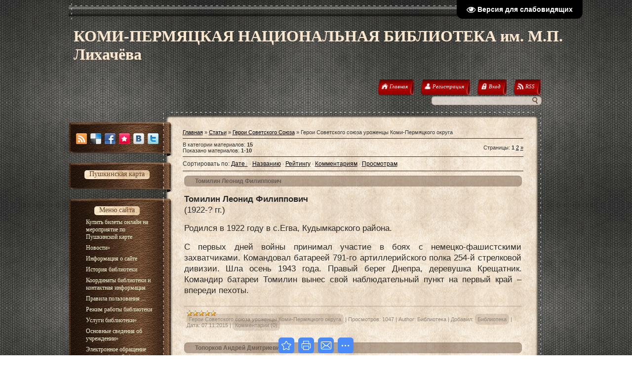

--- FILE ---
content_type: text/html; charset=UTF-8
request_url: https://kpolibrary.ucoz.ru/publ/geroi_sovetskogo_sojuza/geroi_sovetskogo_sojuza_urozhency_komi_permjackogo_okruga/15
body_size: 16678
content:
<!DOCTYPE html>
<html>
<head>

	<script type="text/javascript">new Image().src = "//counter.yadro.ru/hit;ucoznet?r"+escape(document.referrer)+(screen&&";s"+screen.width+"*"+screen.height+"*"+(screen.colorDepth||screen.pixelDepth))+";u"+escape(document.URL)+";"+Date.now();</script>
	<script type="text/javascript">new Image().src = "//counter.yadro.ru/hit;ucoz_desktop_ad?r"+escape(document.referrer)+(screen&&";s"+screen.width+"*"+screen.height+"*"+(screen.colorDepth||screen.pixelDepth))+";u"+escape(document.URL)+";"+Date.now();</script>
<meta http-equiv="content-type" content="text/html; charset=UTF-8">
<meta http-equiv="X-UA-Compatible" content="IE=edge" />
 <title>Герои Советского союза уроженцы Коми-Пермяцкого округа - Герои Советского Союза - Каталог статей - Коми-Пермяцкая центральная национальная библиотека</title>


 
 <link type="text/css" rel="stylesheet" href="/.s/src/css/786.css" />

	<link rel="stylesheet" href="/.s/src/base.min.css" />
	<link rel="stylesheet" href="/.s/src/layer1.min.css" />

	<script src="/.s/src/jquery-1.12.4.min.js"></script>
	
	<script src="/.s/src/uwnd.min.js"></script>
	<script src="//s761.ucoz.net/cgi/uutils.fcg?a=uSD&ca=2&ug=999&isp=0&r=0.0940399893610078"></script>
	<link rel="stylesheet" href="/.s/src/ulightbox/ulightbox.min.css" />
	<link rel="stylesheet" href="/.s/src/social.css" />
	<script src="/.s/src/ulightbox/ulightbox.min.js"></script>
	<script src="/.s/src/visually_impaired.min.js"></script>
	<script>
/* --- UCOZ-JS-DATA --- */
window.uCoz = {"site":{"id":"0kpolibrary","host":"kpolibrary.ucoz.ru","domain":null},"uLightboxType":1,"language":"ru","layerType":1,"ssid":"345315656132057671242","sign":{"3238":"Опции","7251":"Запрошенный контент не может быть загружен. Пожалуйста, попробуйте позже.","10075":"Обязательны для выбора","210178":"Замечания","5458":"Следующий","7253":"Начать слайд-шоу","7287":"Перейти на страницу с фотографией.","3125":"Закрыть","7252":"Предыдущий","7254":"Изменить размер","5255":"Помощник"},"module":"publ","country":"US"};
/* --- UCOZ-JS-CODE --- */
	var uhe    = 2;
	var lng    = 'ru';
	var has    = 0;
	var imgs   = 1;
	var bg     = 1;
	var hwidth = 0;
	var bgs    = [1, 2 ];
	var fonts  = [18,20,22,24,26,28];
	var eyeSVG = '<?xml version="1.0" encoding="utf-8"?><svg width="18" height="18" viewBox="0 0 1750 1750" xmlns="http://www.w3.org/2000/svg"><path fill="#ffffff" d="M1664 960q-152-236-381-353 61 104 61 225 0 185-131.5 316.5t-316.5 131.5-316.5-131.5-131.5-316.5q0-121 61-225-229 117-381 353 133 205 333.5 326.5t434.5 121.5 434.5-121.5 333.5-326.5zm-720-384q0-20-14-34t-34-14q-125 0-214.5 89.5t-89.5 214.5q0 20 14 34t34 14 34-14 14-34q0-86 61-147t147-61q20 0 34-14t14-34zm848 384q0 34-20 69-140 230-376.5 368.5t-499.5 138.5-499.5-139-376.5-368q-20-35-20-69t20-69q140-229 376.5-368t499.5-139 499.5 139 376.5 368q20 35 20 69z"/></svg>';
	jQuery(function ($) {
		document.body.insertAdjacentHTML('afterBegin', '<a id="uhvb" class="in-body top-right" style="background-color:#000000; color:#ffffff; " href="javascript:;" onclick="uvcl();" itemprop="copy">'+eyeSVG+' <b>Версия для слабовидящих</b></a>');
		uhpv(has);
	});
	

		function eRateEntry(select, id, a = 65, mod = 'publ', mark = +select.value, path = '', ajax, soc) {
			if (mod == 'shop') { path = `/${ id }/edit`; ajax = 2; }
			( !!select ? confirm(select.selectedOptions[0].textContent.trim() + '?') : true )
			&& _uPostForm('', { type:'POST', url:'/' + mod + path, data:{ a, id, mark, mod, ajax, ...soc } });
		}
 function uSocialLogin(t) {
			var params = {"facebook":{"width":950,"height":520},"vkontakte":{"width":790,"height":400},"google":{"height":600,"width":700},"ok":{"height":390,"width":710}};
			var ref = escape(location.protocol + '//' + ('kpolibrary.ucoz.ru' || location.hostname) + location.pathname + ((location.hash ? ( location.search ? location.search + '&' : '?' ) + 'rnd=' + Date.now() + location.hash : ( location.search || '' ))));
			window.open('/'+t+'?ref='+ref,'conwin','width='+params[t].width+',height='+params[t].height+',status=1,resizable=1,left='+parseInt((screen.availWidth/2)-(params[t].width/2))+',top='+parseInt((screen.availHeight/2)-(params[t].height/2)-20)+'screenX='+parseInt((screen.availWidth/2)-(params[t].width/2))+',screenY='+parseInt((screen.availHeight/2)-(params[t].height/2)-20));
			return false;
		}
		function TelegramAuth(user){
			user['a'] = 9; user['m'] = 'telegram';
			_uPostForm('', {type: 'POST', url: '/index/sub', data: user});
		}
function loginPopupForm(params = {}) { new _uWnd('LF', ' ', -250, -100, { closeonesc:1, resize:1 }, { url:'/index/40' + (params.urlParams ? '?'+params.urlParams : '') }) }
/* --- UCOZ-JS-END --- */
</script>

	<style>.UhideBlock{display:none; }</style>
</head>
<body>
<div id="utbr8214" rel="s761"></div>
<div id="wrap">
 <div id="container">
<!--U1AHEADER1Z-->
 <div id="header">
 <h1 id="site-logo">
 <!-- <logo> -->КОМИ-ПЕРМЯЦКАЯ НАЦИОНАЛЬНАЯ БИБЛИОТЕКА им. М.П. Лихачёва<!-- </logo> -->
 </h1>
 <div class="usermenu">
 <ul>
 <li>
 <a title="Главная" href="http://kpolibrary.ucoz.ru/">
 <span class="tm-left"></span>
 <span class="tm-mid tm-home"><span><!--<s5176>-->Главная<!--</s>--></span></span>
 <span class="tm-right"></span>
 </a>
 </li>
 
 <li>
 <a title="Регистрация" href="/register">
 <span class="tm-left"></span>
 <span class="tm-mid tm-profile"><span><!--<s3089>-->Регистрация<!--</s>--></span></span>
 <span class="tm-right"></span>
 </a>
 </li>
 <li>
 <a title="Вход" href="javascript:;" rel="nofollow" onclick="loginPopupForm(); return false;">
 <span class="tm-left"></span>
 <span class="tm-mid tm-log"><span><!--<s3087>-->Вход<!--</s>--></span></span>
 <span class="tm-right"></span>
 </a>
 </li>
 
 
 <li>
 <a href="https://kpolibrary.ucoz.ru/publ/rss/" title="RSS">
 <span class="tm-left"></span>
 <span class="tm-mid tm-rss"><span>RSS</span></span>
 <span class="tm-right"></span>
 </a>
 </li>
 
 </ul>
 </div>
 <div class="clear"></div>
 
 
		<div class="searchForm">
			<form onsubmit="this.sfSbm.disabled=true" method="get" style="margin:0" action="/search/">
				<div align="center" class="schQuery">
					<input type="text" name="q" maxlength="30" size="20" class="queryField" />
				</div>
				<div align="center" class="schBtn">
					<input type="submit" class="searchSbmFl" name="sfSbm" value="Найти" />
				</div>
				<input type="hidden" name="t" value="0">
			</form>
		</div>
 <div class="clear"></div>
 
 </div>
<!--/U1AHEADER1Z-->
 <div id="content">
 <div id="content-top"></div>
 <div id="content-mid">
 <div class="sidebar">
 <div class="block soc-block">
 <div class="block-top"></div>
 <div class="block-mid">
 <div class="blockcontent" style="margin-right: 0;">
 <div class="bc-inside" style="width: auto;">
 <div id="soc">
 <a href="https://kpolibrary.ucoz.ru/publ/rss/" target="_blank" title="RSS" class="soc-rss"></a>
 <a href="http://del.icio.us/post?url=http://kpolibrary.ucoz.ru/" rel="nofollow" target="_blank" title="Del.icio.us" class="soc-del"></a>
 <a href="//www.facebook.com/share.php?u=http://kpolibrary.ucoz.ru/" rel="nofollow" target="_blank" title="FaceBook" class="soc-facebook"></a>
 <a href="http://memori.ru/link/?sm=1&u_data[url]=http://kpolibrary.ucoz.ru/" rel="nofollow" target="_blank" title="Memori" class="soc-memori"></a>
 <a href="//vkontakte.ru/share.php?url=http://kpolibrary.ucoz.ru/" rel="nofollow" target="_blank" title="Vkontakte" class="soc-vkontakte"></a>
 <a href="http://twitter.com/share?url=http://kpolibrary.ucoz.ru/" rel="nofollow" target="_blank" title="Twitter" class="soc-twitter" style="margin: 0;"></a>
 </div>
 </div>
 </div>
 </div>
 <div class="block-bottom"></div>
 </div>
<!--U1CLEFTER1Z-->
<!-- <block1> -->
<div class="block">
 <div class="block-top"></div>
 <div class="block-mid">
 <div class="blocktitle">
 <div class="bt-inside">
 <!-- <bt> -->Пушкинская карта<!-- </bt> -->
 </div>
 </div>
 <div class="blockcontent">
 <div class="bc-inside">
 <!-- <bc> --><script type="text/javascript" src="//kpolibrary.ucoz.ru/rtr/2-2"></script><!-- </bc> -->
 </div>
 </div>
 </div>
 <div class="block-bottom"></div>
 </div>
<!-- </block1> -->

<!-- <block2> -->

<!-- </block2> -->

<!-- <block3> -->

<!-- </block3> -->

<!-- <block4> -->

<div class="block">
 <div class="block-top"></div>
 <div class="block-mid">
 <div class="blocktitle">
 <div class="bt-inside">
 <!-- <bt> --><!--<s5184>-->Меню сайта<!--</s>--><!-- </bt> -->
 </div>
 </div>
 <div class="blockcontent">
 <div class="bc-inside">
 <!-- <bc> --><div id="uMenuDiv1" class="uMenuV" style="position:relative;"><ul class="uMenuRoot">
<li><div class="umn-tl"><div class="umn-tr"><div class="umn-tc"></div></div></div><div class="umn-ml"><div class="umn-mr"><div class="umn-mc"><div class="uMenuItem"><a href="https://vmuzey.com/museum/biblioteka-im-m-p-lihacheva" target="_blank"><span>Купить билеты онлайн на мероприятие  по Пушкинской карте</span></a></div></div></div></div><div class="umn-bl"><div class="umn-br"><div class="umn-bc"><div class="umn-footer"></div></div></div></div></li>
<li style="position:relative;"><div class="umn-tl"><div class="umn-tr"><div class="umn-tc"></div></div></div><div class="umn-ml"><div class="umn-mr"><div class="umn-mc"><div class="uMenuItem"><div class="uMenuArrow"></div><a href="/"><span>Новости</span></a></div></div></div></div><div class="umn-bl"><div class="umn-br"><div class="umn-bc"><div class="umn-footer"></div></div></div></div><ul style="display:none;">
<li><div class="uMenuItem"><a href="/index/virtualnyj_tur_interaktivnaja_literaturnaja_ehkskursija_po_marshrutu_kudymkar_jogva_audio_video_gid/0-108"><span>Виртуальный тур - Ин...</span></a></div></li></ul></li>
<li><div class="umn-tl"><div class="umn-tr"><div class="umn-tc"></div></div></div><div class="umn-ml"><div class="umn-mr"><div class="umn-mc"><div class="uMenuItem"><a href="/index/0-2"><span>Информация о сайте</span></a></div></div></div></div><div class="umn-bl"><div class="umn-br"><div class="umn-bc"><div class="umn-footer"></div></div></div></div></li>
<li><div class="umn-tl"><div class="umn-tr"><div class="umn-tc"></div></div></div><div class="umn-ml"><div class="umn-mr"><div class="umn-mc"><div class="uMenuItem"><a href="/index/istorija_biblioteki/0-14"><span>История библиотеки</span></a></div></div></div></div><div class="umn-bl"><div class="umn-br"><div class="umn-bc"><div class="umn-footer"></div></div></div></div></li>
<li><div class="umn-tl"><div class="umn-tr"><div class="umn-tc"></div></div></div><div class="umn-ml"><div class="umn-mr"><div class="umn-mc"><div class="uMenuItem"><a href="/index/koordinaty_biblioteki_i_kontaktnaja_informacija/0-39"><span>Координаты библиотеки и контактная информация</span></a></div></div></div></div><div class="umn-bl"><div class="umn-br"><div class="umn-bc"><div class="umn-footer"></div></div></div></div></li>
<li><div class="umn-tl"><div class="umn-tr"><div class="umn-tc"></div></div></div><div class="umn-ml"><div class="umn-mr"><div class="umn-mc"><div class="uMenuItem"><a href="/index/pravila_polzovanija_bibliotekoj/0-25"><span>Правила пользования ...</span></a></div></div></div></div><div class="umn-bl"><div class="umn-br"><div class="umn-bc"><div class="umn-footer"></div></div></div></div></li>
<li><div class="umn-tl"><div class="umn-tr"><div class="umn-tc"></div></div></div><div class="umn-ml"><div class="umn-mr"><div class="umn-mc"><div class="uMenuItem"><a href="/index/rezhim_raboty_biblioteki/0-40"><span>Режим работы библиотеки</span></a></div></div></div></div><div class="umn-bl"><div class="umn-br"><div class="umn-bc"><div class="umn-footer"></div></div></div></div></li>
<li style="position:relative;"><div class="umn-tl"><div class="umn-tr"><div class="umn-tc"></div></div></div><div class="umn-ml"><div class="umn-mr"><div class="umn-mc"><div class="uMenuItem"><div class="uMenuArrow"></div><a href="/index/uslugi_biblioteki/0-12"><span>Услуги библиотеки</span></a></div></div></div></div><div class="umn-bl"><div class="umn-br"><div class="umn-bc"><div class="umn-footer"></div></div></div></div><ul style="display:none;">
<li><div class="uMenuItem"><a href="/index/prodlit_knigu/0-38"><span>Продлить книгу</span></a></div></li>
<li><div class="uMenuItem"><a href="/index/virtualnaja_sluzhba/0-3"><span>Справочная служба</span></a></div></li>
<li><div class="uMenuItem"><a href="/index/platnye_uslugi/0-28"><span>Платные услуги</span></a></div></li>
<li><div class="uMenuItem"><a href="/index/ehlektronnaja_dostavka_dokumentov/0-55"><span>Электронная доставка...</span></a></div></li></ul></li>
<li style="position:relative;"><div class="umn-tl"><div class="umn-tr"><div class="umn-tc"></div></div></div><div class="umn-ml"><div class="umn-mr"><div class="umn-mc"><div class="uMenuItem"><div class="uMenuArrow"></div><a href="/index/osnovnye_svedenija_ob_uchrezhdenii/0-124"><span>Основные сведения об учреждении</span></a></div></div></div></div><div class="umn-bl"><div class="umn-br"><div class="umn-bc"><div class="umn-footer"></div></div></div></div><ul style="display:none;">
<li><div class="uMenuItem"><a href="/index/ustav_bibiloteki/0-53"><span>Устав библиотеки</span></a></div></li>
<li><div class="uMenuItem"><a href="http://kpolibrary.ucoz.ru/index/otchet_gkbuk_kpcnb_i_ob_ispolzovanii_zakreplennogo_za_nim_gosudarstvennogo_imushhestva_za_2014_god/0-76"><span>Отчеты учреждения</span></a></div></li>
<li><div class="uMenuItem"><a href="/index/inn/0-140"><span>ИНН</span></a></div></li>
<li><div class="uMenuItem"><a href="/index/svidetelstvo_ogrn/0-139"><span>Свидетельство ОГРН</span></a></div></li>
<li><div class="uMenuItem"><a href="/index/svedenija_o_kvotirovanii_rabochikh_mest_dlja_invalidov_v_organizacijakh/0-113"><span>Сведения о квотирова...</span></a></div></li>
<li><div class="uMenuItem"><a href="http://kpolibrary.ucoz.ru/index/plan_meroprijatij_dorozhnaja_karta_po_povysheniju_ehffektivnosti_dejatelnosti_gkbuk_komi_permjackaja_ce/0-83"><span>План мероприятий («д...</span></a></div></li>
<li><div class="uMenuItem"><a href="http://kpolibrary.ucoz.ru/index/o_protivodejstvii_korrupcii/0-77"><span>О противодействии ко...</span></a></div></li>
<li><div class="uMenuItem"><a href="https://mtb.permkrai.ru/dokumenty/antiterror/metodicheskie-materialy/"><span>Антитеррор</span></a></div><ul style="display:none;">
<li><div class="uMenuItem"><a href="/index/3_sentjabrja_den_solidarnosti_v_borbe_s_terrorizmom/0-121"><span>3 сентября - День солидарности в борьбе с терроризмом</span></a></div></li>
<li><div class="uMenuItem"><a href="/index/pamjatki_instrukcii_algoritmy/0-131"><span>Памятки, инструкции, алгоритмы</span></a></div></li>
<li><div class="uMenuItem"><a href="/index/plakaty_po_antiterroru/0-107"><span>ПЛАКАТЫ ПО АНТИТЕРРОРУ</span></a></div></li>
<li><div class="uMenuItem"><a href="/index/video_po_antiterroru/0-130"><span>Видео по антитеррору</span></a></div></li></ul></li>
<li><div class="uMenuItem"><a href="/index/organizacija_obuchenija_naselenija_meram_pozharnoj_bezopasnosti/0-122"><span>Пожарная безопасность</span></a></div></li></ul></li>
<li><div class="umn-tl"><div class="umn-tr"><div class="umn-tc"></div></div></div><div class="umn-ml"><div class="umn-mr"><div class="umn-mc"><div class="uMenuItem"><a href="http://kpolibrary.ucoz.ru/index/zapisatsja_v_biblioteku/0-81"><span>Электронное обращение граждан /жалобы/предложения</span></a></div></div></div></div><div class="umn-bl"><div class="umn-br"><div class="umn-bc"><div class="umn-footer"></div></div></div></div></li>
<li><div class="umn-tl"><div class="umn-tr"><div class="umn-tc"></div></div></div><div class="umn-ml"><div class="umn-mr"><div class="umn-mc"><div class="uMenuItem"><a href="/index/nezavisimaja_ocenka_kachestva_predostavljaemoj_uslugi/0-126"><span>Независимая оценка качества предоставляемой услуги</span></a></div></div></div></div><div class="umn-bl"><div class="umn-br"><div class="umn-bc"><div class="umn-footer"></div></div></div></div></li>
<li style="position:relative;"><div class="umn-tl"><div class="umn-tr"><div class="umn-tc"></div></div></div><div class="umn-ml"><div class="umn-mr"><div class="umn-mc"><div class="uMenuItem"><div class="uMenuArrow"></div><a href="http://188.17.156.218/marcweb2" target="_blank"><span>Электронный каталог</span></a></div></div></div></div><div class="umn-bl"><div class="umn-br"><div class="umn-bc"><div class="umn-footer"></div></div></div></div><ul style="display:none;">
<li><div class="uMenuItem"><a href="/index/instrukcija_dlja_polzovatelja_ehlektronnogo_kataloga_gkbuk_komi_permjackaja_centralnaja_nacionalnaja_bib/0-56"><span>Инструкция для польз...</span></a></div></li></ul></li>
<li style="position:relative;"><div class="umn-tl"><div class="umn-tr"><div class="umn-tc"></div></div></div><div class="umn-ml"><div class="umn-mr"><div class="umn-mc"><div class="uMenuItem"><div class="uMenuArrow"></div><a href="/index/informacija_o_dejatelnosti_gkbuk_quot_kpcnb_quot/0-125"><span>Информация о деятельности ГКБУК "КПЦНБ"</span></a></div></div></div></div><div class="umn-bl"><div class="umn-br"><div class="umn-bc"><div class="umn-footer"></div></div></div></div><ul style="display:none;">
<li><div class="uMenuItem"><a href="http://kpolibrary.ucoz.ru/index/dostupnaja_sreda/0-92"><span>Доступная среда</span></a></div></li>
<li><div class="uMenuItem"><a href="http://kpolibrary.ucoz.ru/index/proektnaja_dejatelnost/0-93"><span>Проектная деятельность</span></a></div></li>
<li><div class="uMenuItem"><a href="/index/novye_knigi/0-31"><span>НОВЫЕ КНИГИ</span></a></div></li>
<li><div class="uMenuItem"><a href="/index/knizhnye_vystavki/0-137"><span>Книжные выставки</span></a></div></li>
<li><div class="uMenuItem"><a href="/index/periodika/0-52"><span>Периодика</span></a></div></li>
<li><div class="uMenuItem"><a href="/index/akcii_i_konkursy/0-47"><span>Акции и конкурсы</span></a></div></li>
<li><div class="uMenuItem"><a href="/index/centr_chtenija_komi_permjackoj_knigi/0-65"><span>Центр чтения коми-пе...</span></a></div><ul style="display:none;">
<li><div class="uMenuItem"><a href="/index/kraevedcheskie_meroprijatija/0-120"><span>Краеведческие мероприятия</span></a></div></li>
<li><div class="uMenuItem"><a href="/index/knizhnye_vystavki/0-136"><span>Книжные выставки</span></a></div></li></ul></li>
<li><div class="uMenuItem"><a href="/index/informacionnye_i_rekomendatelnye_spiski_literatury/0-135"><span>Информационные и рекомендательные списки литературы</span></a></div></li>
<li><div class="uMenuItem"><a href="/index/centr_pravovoj_informacii/0-17"><span>Центр правовой информации</span></a></div><ul style="display:none;">
<li><div class="uMenuItem"><a href="/index/aktualnaja_informacija/0-45"><span>АКТУАЛЬНАЯ ИНФОРМАЦИЯ</span></a></div></li>
<li><div class="uMenuItem"><a href="http://kpolibrary.ucoz.ru/news/besplatnaja_juridicheskaja_pomoshh/2021-05-17-1780"><span>Бесплатная юридическая помощь</span></a></div></li>
<li><div class="uMenuItem"><a href="/index/pamjatka_potrebitelju/0-60"><span>ПАМЯТКА ПОТРЕБИТЕЛЮ</span></a></div></li>
<li><div class="uMenuItem"><a href="/index/edinyj_portal_gosudarstvennykh_i_municipalnykh_uslug/0-49"><span>Единый портал госуда...</span></a></div></li>
<li><div class="uMenuItem"><a href="/index/v_pomoshh_predprinimateljam_resursy_interneta/0-46"><span>В помощь предпринима...</span></a></div></li>
<li><div class="uMenuItem"><a href="/index/vybory_2012/0-44"><span>Выборы</span></a></div></li></ul></li>
<li><div class="uMenuItem"><a href="/index/meroprijatija/0-19"><span>Мероприятия</span></a></div><ul style="display:none;">
<li><div class="uMenuItem"><a href="http://webanketa.com/forms/68rkge9g6gqp2cb564t64d1q/" target="_blank"><span>Ваша оценка мероприятия</span></a></div></li>
<li><div class="uMenuItem"><a href="/index/2023_god_god_pedagoga_i_nastavnika/0-127"><span>2023 год — Год педагога и наставника</span></a></div></li>
<li><div class="uMenuItem"><a href="/index/2022_god_god_kulturnogo_nasledija_narodov_rossii/0-117"><span>2022 год – Год культурного наследия народов России</span></a></div></li>
<li><div class="uMenuItem"><a href="/index/2021_god_god_nauki_i_tekhnologij/0-114"><span>2021 год - Год науки...</span></a></div></li>
<li><div class="uMenuItem"><a href="/index/god_pamjati_i_slavy/0-105"><span>2020 год - Год памяти и славы</span></a></div></li>
<li><div class="uMenuItem"><a href="/index/2019_god_god_teatra_v_rossii/0-104"><span>2019 год – Год театр...</span></a></div></li>
<li><div class="uMenuItem"><a href="/index/100_letiju_vlksm/0-103"><span>100-летию ВЛКСМ</span></a></div></li>
<li><div class="uMenuItem"><a href="http://kpolibrary.ucoz.ru/index/god_dobrovolca_volontera/0-99"><span>2018 год - Год добровольца (вол...</span></a></div></li>
<li><div class="uMenuItem"><a href="http://kpolibrary.ucoz.ru/index/god_ehkologii/0-95"><span>2017 год - Год экологии</span></a></div></li>
<li><div class="uMenuItem"><a href="http://kpolibrary.ucoz.ru/index/2016_god_rossijskogo_kino/0-89"><span>2016 - Год российско...</span></a></div></li>
<li><div class="uMenuItem"><a href="/index/2015_god_god_literatury/0-118"><span>2015 год - Год литер...</span></a></div></li>
<li><div class="uMenuItem"><a href="http://kpolibrary.ucoz.ru/blog/2014_god_god_kultury_v_rossijskoj_federacii/2014-04-14-246" target="_blank"><span>2014 год - Год культуры в Российской Федерации</span></a></div></li></ul></li>
<li><div class="uMenuItem"><a href="/index/blagodarim/0-23"><span>Благодарим</span></a></div></li>
<li><div class="uMenuItem"><a href="http://kpolibrary.ucoz.ru/index/biblioteka_v_smi/0-72"><span>Библиотека в СМИ</span></a></div></li></ul></li>
<li><div class="umn-tl"><div class="umn-tr"><div class="umn-tc"></div></div></div><div class="umn-ml"><div class="umn-mr"><div class="umn-mc"><div class="uMenuItem"><a href="/index/meroprijatija_po_pushkinskoj_karte/0-138"><span>Мероприятия по Пушкинской карте</span></a></div></div></div></div><div class="umn-bl"><div class="umn-br"><div class="umn-bc"><div class="umn-footer"></div></div></div></div></li>
<li style="position:relative;"><div class="umn-tl"><div class="umn-tr"><div class="umn-tc"></div></div></div><div class="umn-ml"><div class="umn-mr"><div class="umn-mc"><div class="uMenuItem"><div class="uMenuArrow"></div><a href="/index/detskaja_biblioteka/0-15"><span>Детская библиотека</span></a></div></div></div></div><div class="umn-bl"><div class="umn-br"><div class="umn-bc"><div class="umn-footer"></div></div></div></div><ul style="display:none;">
<li><div class="uMenuItem"><a href="/index/uslugi/0-64"><span>Услуги</span></a></div></li>
<li><div class="uMenuItem"><a href="/index/bezopasnyj_internet/0-106"><span>БЕЗОПАСНЫЙ ИНТЕРНЕТ</span></a></div></li>
<li><div class="uMenuItem"><a href="/index/novinki_literatury/0-30"><span>Новинки литературы</span></a></div></li>
<li><div class="uMenuItem"><a href="/index/virtualnye_vystavki_v_kpdb/0-110"><span>Виртуальные выставки в КПДБ</span></a></div></li>
<li><div class="uMenuItem"><a href="http://kpolibrary.ucoz.ru/index/proekty_kpdb/0-96"><span>Проекты КПДБ</span></a></div></li>
<li><div class="uMenuItem"><a href="/index/akcii/0-109"><span>Акции</span></a></div></li>
<li><div class="uMenuItem"><a href="/index/meroprijatija/0-48"><span>Мероприятия</span></a></div></li>
<li><div class="uMenuItem"><a href="/index/tvorchestvo_nashikh_chitatelej/0-51"><span>Творчество наших чит...</span></a></div></li>
<li><div class="uMenuItem"><a href="/index/puteshestvie_v_mir_chtenija/0-63"><span>Путешествие в мир чтения</span></a></div></li></ul></li>
<li><div class="umn-tl"><div class="umn-tr"><div class="umn-tc"></div></div></div><div class="umn-ml"><div class="umn-mr"><div class="umn-mc"><div class="uMenuItem"><a href="/index/jurinskij_filial/0-16"><span>Юринский филиал</span></a></div></div></div></div><div class="umn-bl"><div class="umn-br"><div class="umn-bc"><div class="umn-footer"></div></div></div></div></li>
<li><div class="umn-tl"><div class="umn-tr"><div class="umn-tc"></div></div></div><div class="umn-ml"><div class="umn-mr"><div class="umn-mc"><div class="uMenuItem"><a href="/index/2024_god_objavlen_godom_semi/0-141"><span>2024 год объявлен Годом семьи</span></a></div></div></div></div><div class="umn-bl"><div class="umn-br"><div class="umn-bc"><div class="umn-footer"></div></div></div></div></li>
<li style="position:relative;"><div class="umn-tl"><div class="umn-tr"><div class="umn-tc"></div></div></div><div class="umn-ml"><div class="umn-mr"><div class="umn-mc"><div class="uMenuItem"><div class="uMenuArrow"></div><a href="/index/pochitat_na_komi_permjackom_jazyke/0-61" target="_blank"><span>ЧИТАТЬ ОНЛАЙН</span></a></div></div></div></div><div class="umn-bl"><div class="umn-br"><div class="umn-bc"><div class="umn-footer"></div></div></div></div><ul style="display:none;">
<li><div class="uMenuItem"><a href="https://izi.travel/ru/browse/537c8e4c-fee5-4909-a9b7-dd6b2c5c4ce7?passcode=vamdbx" target="_blank"><span>Виртуальная экскурсия. Лихачев М.П</span></a></div></li>
<li><div class="uMenuItem"><a href="/index/komi_permjackij_okrug/0-42"><span>Коми-Пермяцкий округ</span></a></div></li>
<li><div class="uMenuItem"><a href="/index/gorod_na_stranicakh_knig_k_85_letiju_kudymkara/0-133"><span>Город на страницах книг (к 85-летию Кудымкара)</span></a></div></li>
<li><div class="uMenuItem"><a href="/index/kalendar_znamenatelnykh_dat/0-21"><span>Календарь знаменательных дат</span></a></div></li>
<li><div class="uMenuItem"><a href="/index/parma_literaturnaja/0-128"><span>ПАРМА ЛИТЕРАТУРНАЯ</span></a></div></li>
<li><div class="uMenuItem"><a href="/index/virtualnye_vystavki/0-22"><span>Виртуальные выставки</span></a></div></li>
<li><div class="uMenuItem"><a href="/index/kraevedcheskie_stranicy/0-41"><span>Коми-Пермяцкие электронные издания</span></a></div></li>
<li><div class="uMenuItem"><a href="/index/likhachjovskie_chtenija/0-43"><span>Лихачёвские чтения</span></a></div></li>
<li><div class="uMenuItem"><a href="/index/ehlektronnye_izdanija_biblioteki/0-24"><span>Электронные издания ...</span></a></div></li>
<li><div class="uMenuItem"><a href="/index/gordost_kultury_parmy/0-36"><span>Гордость культуры Пармы</span></a></div></li>
<li><div class="uMenuItem"><a href="/index/zamechatelnye_ljudi_komi_permjackogo_okruga/0-34"><span>Замечательные люди Коми-Пермяцкого округа</span></a></div></li>
<li><div class="uMenuItem"><a href="/index/kraevedy_parmy/0-112"><span>Краеведы Пармы</span></a></div></li>
<li><div class="uMenuItem"><a href="/index/narodnye_mastera_permskogo_kraja/0-123"><span>Народные мастера Пермского края</span></a></div></li>
<li><div class="uMenuItem"><a href="/index/formirovanie_uvazhitelnogo_i_pozitivnogo_otnoshenija_k_grazhdanam_starshego_pokolenija/0-132"><span>Формирование уважительного и позитивного отношения к гражданам старшего поколения</span></a></div></li>
<li><div class="uMenuItem"><a href="http://kpolibrary.ucoz.ru/index/k_71_j_godovshhine_pobedy_v_vov/0-90"><span>К 78-й годовщине Поб...</span></a></div><ul style="display:none;">
<li><div class="uMenuItem"><a href="/index/geroi_sovetskogo_sojuza/0-35"><span>Герои Советского Союза</span></a></div></li>
<li><div class="uMenuItem"><a href="/index/polnye_kavalery_ordenov_slavy_urozhency_komi_permjackogo_okruga/0-111"><span>Полные кавалеры орде...</span></a></div></li>
<li><div class="uMenuItem"><a href="http://kpolibrary.ucoz.ru/index/dni_voinskoj_slavy/0-68"><span>ДНИ ВОИНСКОЙ СЛАВЫ</span></a></div></li>
<li><div class="uMenuItem"><a href="http://kpolibrary.ucoz.ru/index/akcija_sled_vojny_v_moej_seme/0-69"><span>Акция «След войны в ...</span></a></div></li>
<li><div class="uMenuItem"><a href="http://kpolibrary.ucoz.ru/index/pisateli_frontoviki/0-75"><span>Писатели - фронтовики</span></a></div></li>
<li><div class="uMenuItem"><a href="http://kpolibrary.ucoz.ru/index/k_70_letiju_pobedy/0-66"><span>К дню Победы в  ВОВ</span></a></div></li>
<li><div class="uMenuItem"><a href="/index/velikaja_otechestvennaja_vojna_glazami_sovetskikh_zhurnalistov/0-115"><span>Великая Отечественная война глазами советских журналистов</span></a></div></li></ul></li>
<li><div class="uMenuItem"><a href="/index/informacionno_bibliograficheskie_izdanija/0-119"><span>Информационно-библио...</span></a></div></li>
<li><div class="uMenuItem"><a href="http://kpolibrary.ucoz.ru/index/gazeta_kama_kytshyn/0-79"><span>Газета Кама кытшын</span></a></div></li>
<li><div class="uMenuItem"><a href="http://kpolibrary.ucoz.ru/index/pesni_na_komi_permjackom_jazyke/0-102"><span>Песни на коми-пермяц...</span></a></div></li>
<li><div class="uMenuItem"><a href="https://www.litres.ru/kollekcii-knig/besplatnie-knigi/" target="_blank"><span>ЛитРес  Бесплатные книги</span></a></div></li>
<li><div class="uMenuItem"><a href="/index/knizhnyj_mir/0-37"><span>Книжный мир</span></a></div></li></ul></li>
<li style="position:relative;"><div class="umn-tl"><div class="umn-tr"><div class="umn-tc"></div></div></div><div class="umn-ml"><div class="umn-mr"><div class="umn-mc"><div class="uMenuItem"><div class="uMenuArrow"></div><a href="/index/biblioteki_komi_permjackogo_okruga/0-59"><span>Библиотеки Коми-Пермяцкого округа</span></a></div></div></div></div><div class="umn-bl"><div class="umn-br"><div class="umn-bc"><div class="umn-footer"></div></div></div></div><ul style="display:none;">
<li><div class="uMenuItem"><a href="http://kpolibrary.ucoz.ru/index/vesti_iz_bibliotek_kpo/0-100"><span>Вести из библиотек КПО</span></a></div></li>
<li><div class="uMenuItem"><a href="http://kpolibrary.ucoz.ru/index/povyshaem_kvalifikaciju/0-97"><span>Повышаем квалификацию</span></a></div></li>
<li><div class="uMenuItem"><a href="http://kpolibrary.ucoz.ru/index/normativno_pravovaja_baza_bibliotek/0-85"><span>Нормативно-правовая ...</span></a></div></li>
<li><div class="uMenuItem"><a href="http://kpolibrary.ucoz.ru/index/standarty_po_informacionno_bibliotechnoj_dejatelnosti/0-86"><span>Стандарты по информа...</span></a></div></li>
<li><div class="uMenuItem"><a href="http://kpolibrary.ucoz.ru/index/kollegam/0-88"><span>Коллегам</span></a></div></li>
<li><div class="uMenuItem"><a href="http://kpolibrary.ucoz.ru/index/kopilka_opyta/0-94"><span>Копилка опыта</span></a></div><ul style="display:none;">
<li><div class="uMenuItem"><a href="http://kpolibrary.ucoz.ru/index/nam_115_let/0-91"><span>Нам 120 лет</span></a></div></li>
<li><div class="uMenuItem"><a href="http://kpolibrary.ucoz.ru/index/iii_mezhregionalnaja_tvorcheskaja_laboratorija/0-78"><span>III Межрегиональная ...</span></a></div></li></ul></li>
<li><div class="uMenuItem"><a href="/index/novinki_metodicheskoj_literatury/0-134"><span>Новинки методической литературы</span></a></div></li></ul></li>
<li><div class="umn-tl"><div class="umn-tr"><div class="umn-tc"></div></div></div><div class="umn-ml"><div class="umn-mr"><div class="umn-mc"><div class="uMenuItem"><a href="/index/resursy_internet/0-50"><span>Ресурсы ИНТЕРНЕТ</span></a></div></div></div></div><div class="umn-bl"><div class="umn-br"><div class="umn-bc"><div class="umn-footer"></div></div></div></div></li>
<li><div class="umn-tl"><div class="umn-tr"><div class="umn-tc"></div></div></div><div class="umn-ml"><div class="umn-mr"><div class="umn-mc"><div class="uMenuItem"><a href="/photo"><span>Фотоальбомы</span></a></div></div></div></div><div class="umn-bl"><div class="umn-br"><div class="umn-bc"><div class="umn-footer"></div></div></div></div></li>
<li><div class="umn-tl"><div class="umn-tr"><div class="umn-tc"></div></div></div><div class="umn-ml"><div class="umn-mr"><div class="umn-mc"><div class="uMenuItem"><a href="/blog"><span>Блог</span></a></div></div></div></div><div class="umn-bl"><div class="umn-br"><div class="umn-bc"><div class="umn-footer"></div></div></div></div></li>
<li><div class="umn-tl"><div class="umn-tr"><div class="umn-tc"></div></div></div><div class="umn-ml"><div class="umn-mr"><div class="umn-mc"><div class="uMenuItem"><a href="/load"><span>Каталог файлов</span></a></div></div></div></div><div class="umn-bl"><div class="umn-br"><div class="umn-bc"><div class="umn-footer"></div></div></div></div></li>
<li><div class="umn-tl"><div class="umn-tr"><div class="umn-tc"></div></div></div><div class="umn-ml"><div class="umn-mr"><div class="umn-mc"><div class="uMenuItem"><a href="/publ"><span>Каталог статей</span></a></div></div></div></div><div class="umn-bl"><div class="umn-br"><div class="umn-bc"><div class="umn-footer"></div></div></div></div></li>
<li><div class="umn-tl"><div class="umn-tr"><div class="umn-tc"></div></div></div><div class="umn-ml"><div class="umn-mr"><div class="umn-mc"><div class="uMenuItem"><a href="/dir"><span>Каталог сайтов</span></a></div></div></div></div><div class="umn-bl"><div class="umn-br"><div class="umn-bc"><div class="umn-footer"></div></div></div></div></li>
<li><div class="umn-tl"><div class="umn-tr"><div class="umn-tc"></div></div></div><div class="umn-ml"><div class="umn-mr"><div class="umn-mc"><div class="uMenuItem"><a href="/forum"><span>Форум</span></a></div></div></div></div><div class="umn-bl"><div class="umn-br"><div class="umn-bc"><div class="umn-footer"></div></div></div></div></li>
<li><div class="umn-tl"><div class="umn-tr"><div class="umn-tc"></div></div></div><div class="umn-ml"><div class="umn-mr"><div class="umn-mc"><div class="uMenuItem"><a href="/gb"><span>Гостевая книга</span></a></div></div></div></div><div class="umn-bl"><div class="umn-br"><div class="umn-bc"><div class="umn-footer"></div></div></div></div></li>
<li><div class="umn-tl"><div class="umn-tr"><div class="umn-tc"></div></div></div><div class="umn-ml"><div class="umn-mr"><div class="umn-mc"><div class="uMenuItem"><a href="/board"><span>Доска объявлений</span></a></div></div></div></div><div class="umn-bl"><div class="umn-br"><div class="umn-bc"><div class="umn-footer"></div></div></div></div></li>
<li><div class="umn-tl"><div class="umn-tr"><div class="umn-tc"></div></div></div><div class="umn-ml"><div class="umn-mr"><div class="umn-mc"><div class="uMenuItem"><a href="/stuff"><span>Онлайн игры</span></a></div></div></div></div><div class="umn-bl"><div class="umn-br"><div class="umn-bc"><div class="umn-footer"></div></div></div></div></li>
<li><div class="umn-tl"><div class="umn-tr"><div class="umn-tc"></div></div></div><div class="umn-ml"><div class="umn-mr"><div class="umn-mc"><div class="uMenuItem"><a href="/tests"><span>Тесты</span></a></div></div></div></div><div class="umn-bl"><div class="umn-br"><div class="umn-bc"><div class="umn-footer"></div></div></div></div></li>
<li><div class="umn-tl"><div class="umn-tr"><div class="umn-tc"></div></div></div><div class="umn-ml"><div class="umn-mr"><div class="umn-mc"><div class="uMenuItem"><a href="/faq"><span>FAQ (вопрос/ответ)</span></a></div></div></div></div><div class="umn-bl"><div class="umn-br"><div class="umn-bc"><div class="umn-footer"></div></div></div></div></li></ul></div><script>$(function(){_uBuildMenu('#uMenuDiv1',0,document.location.href+'/','uMenuItemA','uMenuArrow',2500);})</script><!-- </bc> -->
 </div>
 </div>
 </div>
 <div class="block-bottom"></div>
 </div>

<!-- </block4> -->

<!-- <block5> -->

<div class="block">
 <div class="block-top"></div>
 <div class="block-mid">
 <div class="blocktitle">
 <div class="bt-inside">
 <!-- <bt> --><!--<s5351>-->Категории раздела<!--</s>--><!-- </bt> -->
 </div>
 </div>
 <div class="blockcontent">
 <div class="bc-inside">
 <!-- <bc> --><table border="0" cellspacing="1" cellpadding="0" width="100%" class="catsTable"><tr>
					<td style="width:100%" class="catsTd" valign="top" id="cid15">
						<a href="/publ/geroi_sovetskogo_sojuza/geroi_sovetskogo_sojuza_urozhency_komi_permjackogo_okruga/15" class="catNameActive">Герои Советского союза уроженцы Коми-Пермяцкого округа</a>  <span class="catNumData" style="unicode-bidi:embed;">[15]</span> 
<div class="catDescr">Герои Советского союза, чьи имена связаны с Коми-Пермяцким округом</div>
					</td></tr><tr>
					<td style="width:100%" class="catsTd" valign="top" id="cid22">
						<a href="/publ/geroi_sovetskogo_sojuza/polnye_kavalery_ordenov_slavy/22" class="catName">Полные кавалеры орденов Славы</a>  <span class="catNumData" style="unicode-bidi:embed;">[4]</span> 
<div class="catDescr">Полные кавалеры орденов Славы уроженцы Коми-Пермяцкого округа</div>
					</td></tr></table><!-- </bc> -->
 </div>
 </div>
 </div>
 <div class="block-bottom"></div>
 </div>

<!-- </block5> -->

<!-- <block6> -->

<div class="block">
 <div class="block-top"></div>
 <div class="block-mid">
 <div class="blocktitle">
 <div class="bt-inside">
 <!-- <bt> --><!--<s5158>-->Вход на сайт<!--</s>--><!-- </bt> -->
 </div>
 </div>
 <div class="blockcontent">
 <div class="bc-inside">
 <!-- <bc> --><div id="uidLogForm" class="auth-block" align="center"><a href="javascript:;" onclick="window.open('https://login.uid.me/?site=0kpolibrary&ref='+escape(location.protocol + '//' + ('kpolibrary.ucoz.ru' || location.hostname) + location.pathname + ((location.hash ? ( location.search ? location.search + '&' : '?' ) + 'rnd=' + Date.now() + location.hash : ( location.search || '' )))),'uidLoginWnd','width=580,height=450,resizable=yes,titlebar=yes');return false;" class="login-with uid" title="Войти через uID" rel="nofollow"><i></i></a><a href="javascript:;" onclick="return uSocialLogin('vkontakte');" data-social="vkontakte" class="login-with vkontakte" title="Войти через ВКонтакте" rel="nofollow"><i></i></a><a href="javascript:;" onclick="return uSocialLogin('facebook');" data-social="facebook" class="login-with facebook" title="Войти через Facebook" rel="nofollow"><i></i></a><a href="javascript:;" onclick="return uSocialLogin('google');" data-social="google" class="login-with google" title="Войти через Google" rel="nofollow"><i></i></a><a href="javascript:;" onclick="return uSocialLogin('ok');" data-social="ok" class="login-with ok" title="Войти через Одноклассники" rel="nofollow"><i></i></a></div><!-- </bc> -->
 </div>
 </div>
 </div>
 <div class="block-bottom"></div>
 </div>

<!-- </block6> -->

<!-- <block7> -->

<!-- </block7> -->

<!-- <block8> -->

<!-- </block8> -->

<!-- <block9> -->

<!-- </block9> -->

<!-- <block10> -->

<!-- </block10> -->

<!-- <block11> -->

<div class="block">
 <div class="block-top"></div>
 <div class="block-mid">
 <div class="blocktitle">
 <div class="bt-inside">
 <!-- <bt> --><!--<s3199>-->Мини-чат<!--</s>--><!-- </bt> -->
 </div>
 </div>
 <div class="blockcontent">
 <div class="bc-inside">
 <!-- <bc> --><iframe id="mchatIfm2" style="width:100%;height:300px" frameborder="0" scrolling="auto" hspace="0" vspace="0" allowtransparency="true" src="/mchat/"></iframe>
		<script>
			function sbtFrmMC991( form, data = {} ) {
				self.mchatBtn.style.display = 'none';
				self.mchatAjax.style.display = '';

				_uPostForm( form, { type:'POST', url:'/mchat/?169331645.517435', data } )

				return false
			}

			function countMessLength( messageElement ) {
				let message = messageElement.value
				let rst = 200 - message.length

				if ( rst < 0 ) {
					rst = 0;
					message = message.substr(0, 200);
					messageElement.value = message
				}

				document.querySelector('#jeuwu28').innerHTML = rst;
			}

			var tID7174 = -1;
			var tAct7174 = false;

			function setT7174(s) {
				var v = parseInt(s.options[s.selectedIndex].value);
				document.cookie = "mcrtd=" + s.selectedIndex + "; path=/";
				if (tAct7174) {
					clearInterval(tID7174);
					tAct7174 = false;
				}
				if (v > 0) {
					tID7174 = setInterval("document.getElementById('mchatIfm2').src='/mchat/?' + Date.now();", v*1000 );
					tAct7174 = true;
				}
			}

			function initSel7174() {
				var res = document.cookie.match(/(\W|^)mcrtd=([0-9]+)/);
				var s = $("#mchatRSel")[0];
				if (res && !!s) {
					s.selectedIndex = parseInt(res[2]);
					setT7174(s);
				}
				$("#mchatMsgF").on('keydown', function(e) {
					if ( e.keyCode == 13 && e.ctrlKey && !e.shiftKey ) {
						e.preventDefault()
						this.form?.requestSubmit()
					}
				});
			}
		</script>

		<form id="MCaddFrm" onsubmit="return sbtFrmMC991(this)" class="mchat" data-submitter="sbtFrmMC991">
			
			
				<table border="0" cellpadding="1" cellspacing="1" width="100%">
					<tr><td><select id="mchatRSel" onchange="setT7174(this);" class="mchat" title="Автообновление" style="font-size:7pt;"><option value="0">--</option><option value="15">15 сек</option><option value="30">30 сек</option><option value="60">1 мин</option><option value="120">2 мин</option></select></td>
					<td width="70%" style="text-align:end;">
					<a href="javascript:;" rel="nofollow" onclick="document.querySelector('#mchatIfm2').src = '/mchat/?' + Date.now(); return false;" title="Обновить" class="mcReloadBtn"><img alt="" border="0" align="absmiddle" src="/.s/img/fr/mcr.gif" width="13" height="15"></a>
					
					
					
					</td></tr></table>

					<table border="0" cellpadding="1" cellspacing="1" width="100%">
					<tr><td colspan="2"><input type="text" maxlength="60" name="uname" class="mchat" id="mchatNmF" placeholder="Имя" title="Имя" style="width:100%;"></td></tr>
					<tr><td width="50%"></td><td></td></tr>
					</table>

					

					<table border="0" cellpadding="1" cellspacing="1" width="100%">
					<tr><td><!-- <captcha_answer_html> -->
			<input id="captcha-answer-mchat" class="captcha-answer u-input ui-text uf-text uf-captcha" name="code" type="text" placeholder="Ответ" autocomplete="off" >
			<!-- </captcha_answer_html> --></td><td style="text-align:end;"><!-- <captcha_renew_html> -->
			<img class="captcha-renew mchat" src="/.s/img/ma/refresh.gif" title="Обновить код безопасности">
			<!-- </captcha_renew_html> --><!-- <captcha_question_html> -->
			<input id="captcha-skey-mchat" type="hidden" name="skey" value="1769903408">
			<img class="captcha-question mchat" src="/secure/?f=mchat&skey=1769903408" title="Обновить код безопасности" title="Обновить код безопасности" >
			<!-- <captcha_script_html> -->
			<script type="text/javascript">
				function initClick() {
					$(' .captcha-question.mchat,  .captcha-renew.mchat').on('click', function(event) {
						var PARENT = $(this).parent().parent();
						$('img[src^="/secure/"]', PARENT).prop('src', '/secure/?f=mchat&skey=1769903408&rand=' + Date.now());
						$('input[name=code]', PARENT).val('').focus();
					});
				}

				if (window.jQuery) {
					$(initClick);
				} else {
					// В новой ПУ jQuery находится в бандле, который подгружается в конце body
					// и недоступен в данный момент
					document.addEventListener('DOMContentLoaded', initClick);
				}
			</script>
			<!-- </captcha_script_html> -->
			<!-- </captcha_question_html> --></td></tr>
					</table>

					<textarea name="mcmessage" class="mchat" id="mchatMsgF" title="Сообщение" onkeyup="countMessLength(this)" onfocus="countMessLength(this)" style="height:40px;width:100%;resize:none;"></textarea>
					<table border="0" cellpadding="1" cellspacing="1" width="100%">
					<tr><td><b id="jeuwu28">200</b></td><td style="text-align:end;"><input type="submit" value="OK" class="mchat" id="mchatBtn"><img alt="" style="display:none;" id="mchatAjax" src="/.s/img/fr/ajax3.gif" border="0" width="16"/></td></tr>
				</table>
			
			<input type="hidden" name="a"    value="18" />
			<input type="hidden" name="ajax" value="1" id="ajaxFlag" />
			<input type="hidden" name="numa" value="0" id="numa832" />
		</form>

		<!-- recaptcha lib -->
		
		<!-- /recaptcha lib -->

		<script>
			initSel7174();
			
			//try { bindSubmitHandler() } catch(e) {}
		</script><!-- </bc> -->
 </div>
 </div>
 </div>
 <div class="block-bottom"></div>
 </div>

<!-- </block11> -->

<!-- <block12> -->
<div class="block">
 <div class="block-top"></div>
 <div class="block-mid">
 <div class="blocktitle">
 <div class="bt-inside">
 <!-- <bt> --><!--<s5204>-->Друзья сайта<!--</s>--><!-- </bt> -->
 </div>
 </div>
 <div class="blockcontent">
 <div class="bc-inside">
 <!-- <bc> --><!--<s1546>--><li><a href="//blog.ucoz.ru/" target="_blank">Официальный блог</a></li>
<li><a href="//forum.ucoz.ru/" target="_blank">Сообщество uCoz</a></li>
<li><a href="//faq.ucoz.ru/" target="_blank">FAQ по системе</a></li>
<li><a href="//manual.ucoz.net/" target="_blank">Инструкции для uCoz</a></li><!--</s>--><!-- </bc> -->
 </div>
 </div>
 </div>
 <div class="block-bottom"></div>
 </div>
<!-- </block12> -->

<!-- <block13> -->
<div class="block">
 <div class="block-top"></div>
 <div class="block-mid">
 <div class="blocktitle">
 <div class="bt-inside">
 <!-- <bt> --><!--<s5195>-->Статистика<!--</s>--><!-- </bt> -->
 </div>
 </div>
 <div class="blockcontent">
 <div class="bc-inside">
 <div align="center"><!-- <bc> --><hr /><div class="tOnline" id="onl1">Онлайн всего: <b>2</b></div> <div class="gOnline" id="onl2">Гостей: <b>2</b></div> <div class="uOnline" id="onl3">Пользователей: <b>0</b></div><!-- </bc> --></div>
 </div>
 </div>
 </div>
 <div class="block-bottom"></div>
 </div>
<!-- </block13> -->
<!--/U1CLEFTER1Z-->
 </div>
 <div class="maincont">
<!-- <middle> -->
 <!-- <body> --><table border="0" cellpadding="0" cellspacing="0" width="100%">
<tr>
<td width="80%"><a href="http://kpolibrary.ucoz.ru/"><!--<s5176>-->Главная<!--</s>--></a> &raquo; <a href="/publ/"><!--<s5208>-->Статьи<!--</s>--></a> &raquo; <a href="/publ/geroi_sovetskogo_sojuza/14">Герои Советского Союза</a> &raquo; Герои Советского союза уроженцы Коми-Пермяцкого округа</td>
<td align="right" style="white-space: nowrap;"></td>
</tr>
</table>
<hr />
<table border="0" cellpadding="0" cellspacing="0" width="100%">
<tr>
<td width="60%"><!--<s5222>-->В категории материалов<!--</s>-->: <b>15</b><br /><!--<s5220>-->Показано материалов<!--</s>-->: <b><span class="numShown73">1-10</span></b></td>
<td align="right"><!--<s3015>-->Страницы<!--</s>-->: <span class="pagesBlockuz1"><b class="swchItemA"><span>1</span></b> <a class="swchItem" href="/publ/geroi_sovetskogo_sojuza/geroi_sovetskogo_sojuza_urozhency_komi_permjackogo_okruga/15-2"  onclick="spages('2', '2', this ); return false;" ><span>2</span></a>  <a class="swchItem swchItem-next" href="/publ/geroi_sovetskogo_sojuza/geroi_sovetskogo_sojuza_urozhency_komi_permjackogo_okruga/15-2"  onclick="spages('2', '2', this ); return false;" ><span>&raquo;</span></a></span></td>
</tr>
</table>
<hr />
<!--<s5221>-->Сортировать по<!--</s>-->: <span class="sortBlock23"> 
<a href="javascript:;" rel="nofollow" onclick="ssorts('1', '/publ/geroi_sovetskogo_sojuza/geroi_sovetskogo_sojuza_urozhency_komi_permjackogo_okruga/15', '0' ); return false;" class="catSortLink darr">Дате</a>  &middot;  
<a href="javascript:;" rel="nofollow" onclick="ssorts('3', '/publ/geroi_sovetskogo_sojuza/geroi_sovetskogo_sojuza_urozhency_komi_permjackogo_okruga/15', '0' ); return false;" class="catSortLink">Названию</a>  &middot;  
<a href="javascript:;" rel="nofollow" onclick="ssorts('6', '/publ/geroi_sovetskogo_sojuza/geroi_sovetskogo_sojuza_urozhency_komi_permjackogo_okruga/15', '0' ); return false;" class="catSortLink">Рейтингу</a>  &middot;  
<a href="javascript:;" rel="nofollow" onclick="ssorts('8', '/publ/geroi_sovetskogo_sojuza/geroi_sovetskogo_sojuza_urozhency_komi_permjackogo_okruga/15', '0' ); return false;" class="catSortLink">Комментариям</a>  &middot;  
<a href="javascript:;" rel="nofollow" onclick="ssorts('10', '/publ/geroi_sovetskogo_sojuza/geroi_sovetskogo_sojuza_urozhency_komi_permjackogo_okruga/15', '0' ); return false;" class="catSortLink">Просмотрам</a> </span><hr />
<div id="nativeroll_video_cont" style="display:none;"></div><script>
			function spages(p, s, link ) {
				if ( 1) return !!location.assign(link.href);
				ajaxPageController.showLoader();
				_uPostForm('', { url:'/publ/geroi_sovetskogo_sojuza/geroi_sovetskogo_sojuza_urozhency_komi_permjackogo_okruga/15-' + p + '-' + s + '-0-0-' + Date.now() } )
			}
			function ssorts(p, cu, seo ) {
				if ( 1 ) {
					if ( seo&&seo=='1'){var uu=cu+'?sort='+p;var sort=false;var filter1=false;var filter2=false;var filter3=false;var pageX=false;tmp=[];var items=location.search.substr(1).split("&");for ( var index=0;index<items.length;index++){tmp=items[index].split("=");if ( tmp[0]&&tmp[1]&&(tmp[0]=='sort')){sort=tmp[1];}if ( tmp[0]&&tmp[1]&&(tmp[0]=='filter1')){filter1=tmp[1];}if ( tmp[0]&&tmp[1]&&(tmp[0]=='filter2')){filter2=tmp[1];}if ( tmp[0]&&tmp[1]&&(tmp[0]=='filter3')){filter3=tmp[1];}if ( tmp[0]&&!tmp[1]){if ( tmp[0].match(/page/)){pageX=tmp[0];}}}if ( filter1){uu+='&filter1='+filter1;}if ( filter2){uu+='&filter2='+filter2;}if ( filter3){uu+='&filter3='+filter3;}if ( pageX){uu+='&'+pageX;}document.location.href=uu;return;}
					document.location.href='/publ/geroi_sovetskogo_sojuza/geroi_sovetskogo_sojuza_urozhency_komi_permjackogo_okruga/15-1-'+p;
					return
				}
				ajaxPageController.showLoader();
				_uPostForm('', { url:'/publ/geroi_sovetskogo_sojuza/geroi_sovetskogo_sojuza_urozhency_komi_permjackogo_okruga/15-1-' + p + '-0-0-' + Date.now() } )
			}</script>
			<div id="allEntries"><div id="entryID234">
			<table border="0" cellpadding="0" cellspacing="0" width="100%" class="eBlock"><tr><td style="padding:3px;">
				
				<div class="eTitle" style="text-align:start;"><a href="/publ/geroi_sovetskogo_sojuza/geroi_sovetskogo_sojuza_urozhency_komi_permjackogo_okruga/tomilin_leonid_filippovich/15-1-0-234">Томилин Леонид Филиппович</a></div>
				<div class="eMessage" style="text-align:start;clear:both;padding-top:2px;padding-bottom:2px;"><p style="margin-top: 0.5em; margin-bottom: 0.9em; font-size: 17.28px; line-height: 22.464px; color: rgb(41, 41, 41); font-family: 'Lucida Grande', Verdana, sans-serif;"><strong>Томилин Леонид Филиппович</strong><br />
(1922-? гг.)</p>

<p style="margin-top: 0.5em; margin-bottom: 0.9em; font-size: 17.28px; line-height: 22.464px; color: rgb(41, 41, 41); font-family: 'Lucida Grande', Verdana, sans-serif;">Родился в 1922 году в с.Егва, Кудымкарского района.</p>

<p style="margin-top: 0.5em; margin-bottom: 0.9em; font-size: 17.28px; line-height: 22.464px; color: rgb(41, 41, 41); font-family: 'Lucida Grande', Verdana, sans-serif;">С первых дней войны принимал участие в боях с немецко-фашистскими захватчиками. Командовал батареей 791-го артиллерийского полка 254-й стрелковой дивизии. Шла осень 1943 года. Правый берег Днепра, деревушка Крещатник. Командир батареи Томилин вынес свой наблюдательный пункт на первый край &ndash; впереди пехоты.&nbsp;</p></div>
				<div class="eDetails" style="clear:both;">
					<div class="rate-stars-wrapper" style="float:inline-end">
		<style type="text/css">
			.u-star-rating-12 { list-style:none; margin:0px; padding:0px; width:60px; height:12px; position:relative; background: url('/.s/img/stars/3/12.png') top left repeat-x }
			.u-star-rating-12 li{ padding:0px; margin:0px; float:left }
			.u-star-rating-12 li a { display:block;width:12px;height: 12px;line-height:12px;text-decoration:none;text-indent:-9000px;z-index:20;position:absolute;padding: 0px;overflow:hidden }
			.u-star-rating-12 li a:hover { background: url('/.s/img/stars/3/12.png') left center;z-index:2;left:0px;border:none }
			.u-star-rating-12 a.u-one-star { left:0px }
			.u-star-rating-12 a.u-one-star:hover { width:12px }
			.u-star-rating-12 a.u-two-stars { left:12px }
			.u-star-rating-12 a.u-two-stars:hover { width:24px }
			.u-star-rating-12 a.u-three-stars { left:24px }
			.u-star-rating-12 a.u-three-stars:hover { width:36px }
			.u-star-rating-12 a.u-four-stars { left:36px }
			.u-star-rating-12 a.u-four-stars:hover { width:48px }
			.u-star-rating-12 a.u-five-stars { left:48px }
			.u-star-rating-12 a.u-five-stars:hover { width:60px }
			.u-star-rating-12 li.u-current-rating { top:0 !important; left:0 !important;margin:0 !important;padding:0 !important;outline:none;background: url('/.s/img/stars/3/12.png') left bottom;position: absolute;height:12px !important;line-height:12px !important;display:block;text-indent:-9000px;z-index:1 }
		</style><script>
			var usrarids = {};
			function ustarrating(id, mark) {
				if (!usrarids[id]) {
					usrarids[id] = 1;
					$(".u-star-li-"+id).hide();
					_uPostForm('', { type:'POST', url:`/publ`, data:{ a:65, id, mark, mod:'publ', ajax:'2' } })
				}
			}
		</script><ul id="uStarRating234" class="uStarRating234 u-star-rating-12" title="Рейтинг: 5.0/2">
			<li id="uCurStarRating234" class="u-current-rating uCurStarRating234" style="width:100%;"></li></ul></div>
					<a class="e-category" href="/publ/geroi_sovetskogo_sojuza/geroi_sovetskogo_sojuza_urozhency_komi_permjackogo_okruga/15">Герои Советского союза уроженцы Коми-Пермяцкого округа</a><span class="ed-sep"> | </span>
					<span class="e-reads"><span class="ed-title">Просмотров:</span> <span class="ed-value">1047</span></span><span class="ed-sep"> | </span>
					<span class="e-author"><span class="ed-title">Author:</span> <span class="ed-value">Библиотека</span></span><span class="ed-sep"> | </span>
					<span class="e-add"><span class="ed-title">Добавил:</span> <span class="ed-value"><a href="javascript:;" rel="nofollow" onclick="window.open('/index/8-1', 'up1', 'scrollbars=1,top=0,left=0,resizable=1,width=700,height=375'); return false;">Библиотека</a></span></span><span class="ed-sep"> | </span>
					<span class="e-date"><span class="ed-title">Дата:</span> <span class="ed-value"title="15:51">07.11.2015</span></span>
					<span class="ed-sep"> | </span><a class="e-comments" href="/publ/geroi_sovetskogo_sojuza/geroi_sovetskogo_sojuza_urozhency_komi_permjackogo_okruga/tomilin_leonid_filippovich/15-1-0-234#comments">Комментарии (0)</a>
				</div>
			</td></tr></table><br /></div><div id="entryID233">
			<table border="0" cellpadding="0" cellspacing="0" width="100%" class="eBlock"><tr><td style="padding:3px;">
				
				<div class="eTitle" style="text-align:start;"><a href="/publ/geroi_sovetskogo_sojuza/geroi_sovetskogo_sojuza_urozhency_komi_permjackogo_okruga/toporkov_andrej_dmitrievich/15-1-0-233">Топорков Андрей Дмитриевич</a></div>
				<div class="eMessage" style="text-align:start;clear:both;padding-top:2px;padding-bottom:2px;"><p style="margin-top: 0.5em; margin-bottom: 0.9em; font-size: 17.28px; line-height: 22.464px; color: rgb(41, 41, 41); font-family: 'Lucida Grande', Verdana, sans-serif;"><strong>Топорков Андрей Дмитриевич&nbsp;</strong><br />
(1916-1972 гг.)</p>

<p style="margin-top: 0.5em; margin-bottom: 0.9em; font-size: 17.28px; line-height: 22.464px; color: rgb(41, 41, 41); font-family: 'Lucida Grande', Verdana, sans-serif;">Родился в 1916 году в д.Дубровка Юрлинского района. До службы в армии работал в колхозе. В октябре 1937 г. был призван в армию.</p>

<p style="margin-top: 0.5em; margin-bottom: 0.9em; font-size: 17.28px; line-height: 22.464px; color: rgb(41, 41, 41); font-family: 'Lucida Grande', Verdana, sans-serif;">На фронтах Великой Отечественной Гвардии сержант Топорков был командиром отделения минометной роты III-го стрелкового батальона 231-го гвардейского стрелкового полка 75-й гвардейской Краснознаменной Бахмачской стрелковой дивизии.</p></div>
				<div class="eDetails" style="clear:both;">
					<div class="rate-stars-wrapper" style="float:inline-end"><ul id="uStarRating233" class="uStarRating233 u-star-rating-12" title="Рейтинг: 5.0/1">
			<li id="uCurStarRating233" class="u-current-rating uCurStarRating233" style="width:100%;"></li></ul></div>
					<a class="e-category" href="/publ/geroi_sovetskogo_sojuza/geroi_sovetskogo_sojuza_urozhency_komi_permjackogo_okruga/15">Герои Советского союза уроженцы Коми-Пермяцкого округа</a><span class="ed-sep"> | </span>
					<span class="e-reads"><span class="ed-title">Просмотров:</span> <span class="ed-value">825</span></span><span class="ed-sep"> | </span>
					<span class="e-author"><span class="ed-title">Author:</span> <span class="ed-value">Библиотека</span></span><span class="ed-sep"> | </span>
					<span class="e-add"><span class="ed-title">Добавил:</span> <span class="ed-value"><a href="javascript:;" rel="nofollow" onclick="window.open('/index/8-1', 'up1', 'scrollbars=1,top=0,left=0,resizable=1,width=700,height=375'); return false;">Библиотека</a></span></span><span class="ed-sep"> | </span>
					<span class="e-date"><span class="ed-title">Дата:</span> <span class="ed-value"title="15:47">07.11.2015</span></span>
					<span class="ed-sep"> | </span><a class="e-comments" href="/publ/geroi_sovetskogo_sojuza/geroi_sovetskogo_sojuza_urozhency_komi_permjackogo_okruga/toporkov_andrej_dmitrievich/15-1-0-233#comments">Комментарии (0)</a>
				</div>
			</td></tr></table><br /></div><div id="entryID154">
			<table border="0" cellpadding="0" cellspacing="0" width="100%" class="eBlock"><tr><td style="padding:3px;">
				
				<div class="eTitle" style="text-align:start;"><a href="/publ/geroi_sovetskogo_sojuza/geroi_sovetskogo_sojuza_urozhency_komi_permjackogo_okruga/sysoletin_mikhail_ivanovich/15-1-0-154">Сысолетин Михаил Иванович</a></div>
				<div class="eMessage" style="text-align:start;clear:both;padding-top:2px;padding-bottom:2px;"><h1 class="title" style="padding-bottom: 5px; margin: 0px auto; line-height: 28.2239990234375px; font-size: 28.7999992370605px; letter-spacing: -1px; color: rgb(16, 74, 145); font-family: 'Lucida Grande', Verdana, sans-serif;"><strong style="color: rgb(41, 41, 41); font-family: 'Lucida Grande', Verdana, sans-serif; font-size: 17.2800006866455px; line-height: 22.4640007019043px;">Сысолетин Михаил Иванович</strong><br style="color: rgb(41, 41, 41); font-family: 'Lucida Grande', Verdana, sans-serif; font-size: 17.2800006866455px; line-height: 22.4640007019043px;" />
<span style="color: rgb(41, 41, 41); font-family: 'Lucida Grande', Verdana, sans-serif; font-size: 17.2800006866455px; line-height: 22.4640007019043px;">(1918-1943 гг.), Герой Советского Союза</span></h1></div>
				<div class="eDetails" style="clear:both;">
					<div class="rate-stars-wrapper" style="float:inline-end"><ul id="uStarRating154" class="uStarRating154 u-star-rating-12" title="Рейтинг: 5.0/3">
			<li id="uCurStarRating154" class="u-current-rating uCurStarRating154" style="width:100%;"></li></ul></div>
					<a class="e-category" href="/publ/geroi_sovetskogo_sojuza/geroi_sovetskogo_sojuza_urozhency_komi_permjackogo_okruga/15">Герои Советского союза уроженцы Коми-Пермяцкого округа</a><span class="ed-sep"> | </span>
					<span class="e-reads"><span class="ed-title">Просмотров:</span> <span class="ed-value">2191</span></span><span class="ed-sep"> | </span>
					<span class="e-author"><span class="ed-title">Author:</span> <span class="ed-value">Библиотека</span></span><span class="ed-sep"> | </span>
					<span class="e-add"><span class="ed-title">Добавил:</span> <span class="ed-value"><a href="javascript:;" rel="nofollow" onclick="window.open('/index/8-1', 'up1', 'scrollbars=1,top=0,left=0,resizable=1,width=700,height=375'); return false;">Библиотека</a></span></span><span class="ed-sep"> | </span>
					<span class="e-date"><span class="ed-title">Дата:</span> <span class="ed-value"title="15:03">24.07.2015</span></span>
					<span class="ed-sep"> | </span><a class="e-comments" href="/publ/geroi_sovetskogo_sojuza/geroi_sovetskogo_sojuza_urozhency_komi_permjackogo_okruga/sysoletin_mikhail_ivanovich/15-1-0-154#comments">Комментарии (0)</a>
				</div>
			</td></tr></table><br /></div><div id="entryID153">
			<table border="0" cellpadding="0" cellspacing="0" width="100%" class="eBlock"><tr><td style="padding:3px;">
				
				<div class="eTitle" style="text-align:start;"><a href="/publ/geroi_sovetskogo_sojuza/geroi_sovetskogo_sojuza_urozhency_komi_permjackogo_okruga/sozonov_aleksandr_jakovlevich/15-1-0-153">Созонов Александр Яковлевич</a></div>
				<div class="eMessage" style="text-align:start;clear:both;padding-top:2px;padding-bottom:2px;"><p><strong style="color: rgb(41, 41, 41); font-family: 'Lucida Grande', Verdana, sans-serif; font-size: 17.2800006866455px; line-height: 22.4640007019043px;">Созонов Александр Яковлевич&nbsp;</strong><br style="color: rgb(41, 41, 41); font-family: 'Lucida Grande', Verdana, sans-serif; font-size: 17.2800006866455px; line-height: 22.4640007019043px;" />
<span style="color: rgb(41, 41, 41); font-family: 'Lucida Grande', Verdana, sans-serif; font-size: 17.2800006866455px; line-height: 22.4640007019043px;">(1925-1944), Герой Советского Союза</span></p></div>
				<div class="eDetails" style="clear:both;">
					<div class="rate-stars-wrapper" style="float:inline-end"><ul id="uStarRating153" class="uStarRating153 u-star-rating-12" title="Рейтинг: 5.0/3">
			<li id="uCurStarRating153" class="u-current-rating uCurStarRating153" style="width:100%;"></li></ul></div>
					<a class="e-category" href="/publ/geroi_sovetskogo_sojuza/geroi_sovetskogo_sojuza_urozhency_komi_permjackogo_okruga/15">Герои Советского союза уроженцы Коми-Пермяцкого округа</a><span class="ed-sep"> | </span>
					<span class="e-reads"><span class="ed-title">Просмотров:</span> <span class="ed-value">1378</span></span><span class="ed-sep"> | </span>
					<span class="e-author"><span class="ed-title">Author:</span> <span class="ed-value">Библиотека</span></span><span class="ed-sep"> | </span>
					<span class="e-add"><span class="ed-title">Добавил:</span> <span class="ed-value"><a href="javascript:;" rel="nofollow" onclick="window.open('/index/8-1', 'up1', 'scrollbars=1,top=0,left=0,resizable=1,width=700,height=375'); return false;">Библиотека</a></span></span><span class="ed-sep"> | </span>
					<span class="e-date"><span class="ed-title">Дата:</span> <span class="ed-value"title="14:27">24.07.2015</span></span>
					<span class="ed-sep"> | </span><a class="e-comments" href="/publ/geroi_sovetskogo_sojuza/geroi_sovetskogo_sojuza_urozhency_komi_permjackogo_okruga/sozonov_aleksandr_jakovlevich/15-1-0-153#comments">Комментарии (0)</a>
				</div>
			</td></tr></table><br /></div><div id="entryID152">
			<table border="0" cellpadding="0" cellspacing="0" width="100%" class="eBlock"><tr><td style="padding:3px;">
				
				<div class="eTitle" style="text-align:start;"><a href="/publ/geroi_sovetskogo_sojuza/geroi_sovetskogo_sojuza_urozhency_komi_permjackogo_okruga/oshmarin_ivan_konstantinovich/15-1-0-152">Ошмарин Иван Константинович</a></div>
				<div class="eMessage" style="text-align:start;clear:both;padding-top:2px;padding-bottom:2px;"><p><strong style="color: rgb(41, 41, 41); font-family: 'Lucida Grande', Verdana, sans-serif; font-size: 17.2800006866455px; line-height: 22.4640007019043px;">Ошмарин Иван Константинович&nbsp;</strong><br style="color: rgb(41, 41, 41); font-family: 'Lucida Grande', Verdana, sans-serif; font-size: 17.2800006866455px; line-height: 22.4640007019043px;" />
<span style="color: rgb(41, 41, 41); font-family: 'Lucida Grande', Verdana, sans-serif; font-size: 17.2800006866455px; line-height: 22.4640007019043px;">(1921-1943 гг.), Герой Советского Союза</span></p></div>
				<div class="eDetails" style="clear:both;">
					<div class="rate-stars-wrapper" style="float:inline-end"><ul id="uStarRating152" class="uStarRating152 u-star-rating-12" title="Рейтинг: 5.0/2">
			<li id="uCurStarRating152" class="u-current-rating uCurStarRating152" style="width:100%;"></li></ul></div>
					<a class="e-category" href="/publ/geroi_sovetskogo_sojuza/geroi_sovetskogo_sojuza_urozhency_komi_permjackogo_okruga/15">Герои Советского союза уроженцы Коми-Пермяцкого округа</a><span class="ed-sep"> | </span>
					<span class="e-reads"><span class="ed-title">Просмотров:</span> <span class="ed-value">2329</span></span><span class="ed-sep"> | </span>
					<span class="e-author"><span class="ed-title">Author:</span> <span class="ed-value">Библиотека</span></span><span class="ed-sep"> | </span>
					<span class="e-add"><span class="ed-title">Добавил:</span> <span class="ed-value"><a href="javascript:;" rel="nofollow" onclick="window.open('/index/8-1', 'up1', 'scrollbars=1,top=0,left=0,resizable=1,width=700,height=375'); return false;">Библиотека</a></span></span><span class="ed-sep"> | </span>
					<span class="e-date"><span class="ed-title">Дата:</span> <span class="ed-value"title="14:16">24.07.2015</span></span>
					<span class="ed-sep"> | </span><a class="e-comments" href="/publ/geroi_sovetskogo_sojuza/geroi_sovetskogo_sojuza_urozhency_komi_permjackogo_okruga/oshmarin_ivan_konstantinovich/15-1-0-152#comments">Комментарии (0)</a>
				</div>
			</td></tr></table><br /></div><div id="entryID151">
			<table border="0" cellpadding="0" cellspacing="0" width="100%" class="eBlock"><tr><td style="padding:3px;">
				
				<div class="eTitle" style="text-align:start;"><a href="/publ/geroi_sovetskogo_sojuza/geroi_sovetskogo_sojuza_urozhency_komi_permjackogo_okruga/kolykhmatov_fedor_antonovich/15-1-0-151">Колыхматов Федор Антонович</a></div>
				<div class="eMessage" style="text-align:start;clear:both;padding-top:2px;padding-bottom:2px;"><p><span style="font-size:12px;"><strong style="color: rgb(41, 41, 41); font-family: 'Lucida Grande', Verdana, sans-serif; font-size: 17.2800006866455px; line-height: 22.4640007019043px;">Колыхматов Федор Антонович&nbsp;</strong><br style="color: rgb(41, 41, 41); font-family: 'Lucida Grande', Verdana, sans-serif; font-size: 17.2800006866455px; line-height: 22.4640007019043px;" />
<span style="color: rgb(41, 41, 41); font-family: 'Lucida Grande', Verdana, sans-serif; line-height: 22.4640007019043px;">(1913-1989 гг.), Герой Советского Союза</span></span></p></div>
				<div class="eDetails" style="clear:both;">
					<div class="rate-stars-wrapper" style="float:inline-end"><ul id="uStarRating151" class="uStarRating151 u-star-rating-12" title="Рейтинг: 5.0/1">
			<li id="uCurStarRating151" class="u-current-rating uCurStarRating151" style="width:100%;"></li></ul></div>
					<a class="e-category" href="/publ/geroi_sovetskogo_sojuza/geroi_sovetskogo_sojuza_urozhency_komi_permjackogo_okruga/15">Герои Советского союза уроженцы Коми-Пермяцкого округа</a><span class="ed-sep"> | </span>
					<span class="e-reads"><span class="ed-title">Просмотров:</span> <span class="ed-value">1416</span></span><span class="ed-sep"> | </span>
					<span class="e-author"><span class="ed-title">Author:</span> <span class="ed-value">Библиотека</span></span><span class="ed-sep"> | </span>
					<span class="e-add"><span class="ed-title">Добавил:</span> <span class="ed-value"><a href="javascript:;" rel="nofollow" onclick="window.open('/index/8-1', 'up1', 'scrollbars=1,top=0,left=0,resizable=1,width=700,height=375'); return false;">Библиотека</a></span></span><span class="ed-sep"> | </span>
					<span class="e-date"><span class="ed-title">Дата:</span> <span class="ed-value"title="14:04">24.07.2015</span></span>
					<span class="ed-sep"> | </span><a class="e-comments" href="/publ/geroi_sovetskogo_sojuza/geroi_sovetskogo_sojuza_urozhency_komi_permjackogo_okruga/kolykhmatov_fedor_antonovich/15-1-0-151#comments">Комментарии (0)</a>
				</div>
			</td></tr></table><br /></div><div id="entryID150">
			<table border="0" cellpadding="0" cellspacing="0" width="100%" class="eBlock"><tr><td style="padding:3px;">
				
				<div class="eTitle" style="text-align:start;"><a href="/publ/geroi_sovetskogo_sojuza/geroi_sovetskogo_sojuza_urozhency_komi_permjackogo_okruga/kozich_ivan_semenovich/15-1-0-150">Козич Иван Семенович</a></div>
				<div class="eMessage" style="text-align:start;clear:both;padding-top:2px;padding-bottom:2px;"><p><span style="font-size:12px;"><span style="font-family:georgia,serif;"><strong style="color: rgb(41, 41, 41); font-family: 'Lucida Grande', Verdana, sans-serif; font-size: 17.2800006866455px; line-height: 22.4640007019043px;">Козич Иван Семенович&nbsp;</strong><br style="color: rgb(41, 41, 41); font-family: 'Lucida Grande', Verdana, sans-serif; font-size: 17.2800006866455px; line-height: 22.4640007019043px;" />
<span style="color: rgb(41, 41, 41); line-height: 22.4640007019043px;">(1920 г. - 2000 г.), Герой Советского Союза</span></span></span></p></div>
				<div class="eDetails" style="clear:both;">
					<div class="rate-stars-wrapper" style="float:inline-end"><ul id="uStarRating150" class="uStarRating150 u-star-rating-12" title="Рейтинг: 5.0/3">
			<li id="uCurStarRating150" class="u-current-rating uCurStarRating150" style="width:100%;"></li></ul></div>
					<a class="e-category" href="/publ/geroi_sovetskogo_sojuza/geroi_sovetskogo_sojuza_urozhency_komi_permjackogo_okruga/15">Герои Советского союза уроженцы Коми-Пермяцкого округа</a><span class="ed-sep"> | </span>
					<span class="e-reads"><span class="ed-title">Просмотров:</span> <span class="ed-value">1276</span></span><span class="ed-sep"> | </span>
					<span class="e-author"><span class="ed-title">Author:</span> <span class="ed-value">Библиотека</span></span><span class="ed-sep"> | </span>
					<span class="e-add"><span class="ed-title">Добавил:</span> <span class="ed-value"><a href="javascript:;" rel="nofollow" onclick="window.open('/index/8-1', 'up1', 'scrollbars=1,top=0,left=0,resizable=1,width=700,height=375'); return false;">Библиотека</a></span></span><span class="ed-sep"> | </span>
					<span class="e-date"><span class="ed-title">Дата:</span> <span class="ed-value"title="13:58">24.07.2015</span></span>
					<span class="ed-sep"> | </span><a class="e-comments" href="/publ/geroi_sovetskogo_sojuza/geroi_sovetskogo_sojuza_urozhency_komi_permjackogo_okruga/kozich_ivan_semenovich/15-1-0-150#comments">Комментарии (0)</a>
				</div>
			</td></tr></table><br /></div><div id="entryID149">
			<table border="0" cellpadding="0" cellspacing="0" width="100%" class="eBlock"><tr><td style="padding:3px;">
				
				<div class="eTitle" style="text-align:start;"><a href="/publ/geroi_sovetskogo_sojuza/geroi_sovetskogo_sojuza_urozhency_komi_permjackogo_okruga/zvanie_geroja_sovetskogo_sojuza_i_medal_zolotaja_zvezda/15-1-0-149">Звание Героя Советского Союза и медаль &quot;Золотая Звезда&quot;</a></div>
				<div class="eMessage" style="text-align:start;clear:both;padding-top:2px;padding-bottom:2px;"><p>Звание Героя Советского Союза и медаль &quot;Золотая Звезда&quot;</p></div>
				<div class="eDetails" style="clear:both;">
					<div class="rate-stars-wrapper" style="float:inline-end"><ul id="uStarRating149" class="uStarRating149 u-star-rating-12" title="Рейтинг: 5.0/2">
			<li id="uCurStarRating149" class="u-current-rating uCurStarRating149" style="width:100%;"></li></ul></div>
					<a class="e-category" href="/publ/geroi_sovetskogo_sojuza/geroi_sovetskogo_sojuza_urozhency_komi_permjackogo_okruga/15">Герои Советского союза уроженцы Коми-Пермяцкого округа</a><span class="ed-sep"> | </span>
					<span class="e-reads"><span class="ed-title">Просмотров:</span> <span class="ed-value">863</span></span><span class="ed-sep"> | </span>
					<span class="e-author"><span class="ed-title">Author:</span> <span class="ed-value">Библиотека</span></span><span class="ed-sep"> | </span>
					<span class="e-add"><span class="ed-title">Добавил:</span> <span class="ed-value"><a href="javascript:;" rel="nofollow" onclick="window.open('/index/8-1', 'up1', 'scrollbars=1,top=0,left=0,resizable=1,width=700,height=375'); return false;">Библиотека</a></span></span><span class="ed-sep"> | </span>
					<span class="e-date"><span class="ed-title">Дата:</span> <span class="ed-value"title="13:41">24.07.2015</span></span>
					<span class="ed-sep"> | </span><a class="e-comments" href="/publ/geroi_sovetskogo_sojuza/geroi_sovetskogo_sojuza_urozhency_komi_permjackogo_okruga/zvanie_geroja_sovetskogo_sojuza_i_medal_zolotaja_zvezda/15-1-0-149#comments">Комментарии (0)</a>
				</div>
			</td></tr></table><br /></div><div id="entryID148">
			<table border="0" cellpadding="0" cellspacing="0" width="100%" class="eBlock"><tr><td style="padding:3px;">
				
				<div class="eTitle" style="text-align:start;"><a href="/publ/geroi_sovetskogo_sojuza/geroi_sovetskogo_sojuza_urozhency_komi_permjackogo_okruga/kalinin_aleksej_nikolaevich/15-1-0-148">Калинин Алексей Николаевич</a></div>
				<div class="eMessage" style="text-align:start;clear:both;padding-top:2px;padding-bottom:2px;"><p><span style="font-size:14px;"><strong style="color: rgb(41, 41, 41); font-family: 'Lucida Grande', Verdana, sans-serif; font-size: 17.2800006866455px; line-height: 22.4640007019043px;">Калинин Алексей Николаевич</strong><br style="color: rgb(41, 41, 41); font-family: 'Lucida Grande', Verdana, sans-serif; font-size: 17.2800006866455px; line-height: 22.4640007019043px;" />
<span style="color: rgb(41, 41, 41); font-family: 'Lucida Grande', Verdana, sans-serif; line-height: 22.4640007019043px;">(1 октября 1922 г. - 9 августа 1943 г.),&nbsp;</span><span style="font-family: georgia, serif; color: rgb(41, 41, 41); line-height: 22.4640007019043px;">г</span><span style="line-height: 22.3999996185303px; font-family: georgia, serif;">ерой&nbsp;Советского Союза</span></span></p></div>
				<div class="eDetails" style="clear:both;">
					<div class="rate-stars-wrapper" style="float:inline-end"><ul id="uStarRating148" class="uStarRating148 u-star-rating-12" title="Рейтинг: 5.0/3">
			<li id="uCurStarRating148" class="u-current-rating uCurStarRating148" style="width:100%;"></li></ul></div>
					<a class="e-category" href="/publ/geroi_sovetskogo_sojuza/geroi_sovetskogo_sojuza_urozhency_komi_permjackogo_okruga/15">Герои Советского союза уроженцы Коми-Пермяцкого округа</a><span class="ed-sep"> | </span>
					<span class="e-reads"><span class="ed-title">Просмотров:</span> <span class="ed-value">1550</span></span><span class="ed-sep"> | </span>
					<span class="e-author"><span class="ed-title">Author:</span> <span class="ed-value">Библиотека</span></span><span class="ed-sep"> | </span>
					<span class="e-add"><span class="ed-title">Добавил:</span> <span class="ed-value"><a href="javascript:;" rel="nofollow" onclick="window.open('/index/8-1', 'up1', 'scrollbars=1,top=0,left=0,resizable=1,width=700,height=375'); return false;">Библиотека</a></span></span><span class="ed-sep"> | </span>
					<span class="e-date"><span class="ed-title">Дата:</span> <span class="ed-value"title="13:20">24.07.2015</span></span>
					<span class="ed-sep"> | </span><a class="e-comments" href="/publ/geroi_sovetskogo_sojuza/geroi_sovetskogo_sojuza_urozhency_komi_permjackogo_okruga/kalinin_aleksej_nikolaevich/15-1-0-148#comments">Комментарии (0)</a>
				</div>
			</td></tr></table><br /></div><div id="entryID147">
			<table border="0" cellpadding="0" cellspacing="0" width="100%" class="eBlock"><tr><td style="padding:3px;">
				
				<div class="eTitle" style="text-align:start;"><a href="/publ/geroi_sovetskogo_sojuza/geroi_sovetskogo_sojuza_urozhency_komi_permjackogo_okruga/golev_leonid_dmitrievich/15-1-0-147">Голев Леонид Дмитриевич</a></div>
				<div class="eMessage" style="text-align:start;clear:both;padding-top:2px;padding-bottom:2px;"><p><span style="font-size:14px;"><strong style="color: rgb(41, 41, 41); font-family: 'Lucida Grande', Verdana, sans-serif; font-size: 17.2800006866455px; line-height: 22.4640007019043px;">Голев Леонид Дмитриевич</strong><br style="color: rgb(41, 41, 41); font-family: 'Lucida Grande', Verdana, sans-serif; font-size: 17.2800006866455px; line-height: 22.4640007019043px;" />
<span style="color: rgb(41, 41, 41); font-family: 'Lucida Grande', Verdana, sans-serif; line-height: 22.4640007019043px;">(21 марта 1925 г. - 28 апреля 1980 г.),&nbsp;</span><span style="font-family: georgia, serif; color: rgb(41, 41, 41); line-height: 22.4640007019043px;">г</span><span style="font-family: georgia, serif; line-height: 22.3999996185303px;">ерой&nbsp;Советского Союза</span></span></p></div>
				<div class="eDetails" style="clear:both;">
					<div class="rate-stars-wrapper" style="float:inline-end"><ul id="uStarRating147" class="uStarRating147 u-star-rating-12" title="Рейтинг: 5.0/3">
			<li id="uCurStarRating147" class="u-current-rating uCurStarRating147" style="width:100%;"></li></ul></div>
					<a class="e-category" href="/publ/geroi_sovetskogo_sojuza/geroi_sovetskogo_sojuza_urozhency_komi_permjackogo_okruga/15">Герои Советского союза уроженцы Коми-Пермяцкого округа</a><span class="ed-sep"> | </span>
					<span class="e-reads"><span class="ed-title">Просмотров:</span> <span class="ed-value">1790</span></span><span class="ed-sep"> | </span>
					<span class="e-author"><span class="ed-title">Author:</span> <span class="ed-value">Библиотека</span></span><span class="ed-sep"> | </span>
					<span class="e-add"><span class="ed-title">Добавил:</span> <span class="ed-value"><a href="javascript:;" rel="nofollow" onclick="window.open('/index/8-1', 'up1', 'scrollbars=1,top=0,left=0,resizable=1,width=700,height=375'); return false;">Библиотека</a></span></span><span class="ed-sep"> | </span>
					<span class="e-date"><span class="ed-title">Дата:</span> <span class="ed-value"title="12:53">24.07.2015</span></span>
					<span class="ed-sep"> | </span><a class="e-comments" href="/publ/geroi_sovetskogo_sojuza/geroi_sovetskogo_sojuza_urozhency_komi_permjackogo_okruga/golev_leonid_dmitrievich/15-1-0-147#comments">Комментарии (0)</a>
				</div>
			</td></tr></table><br /></div></div>
<div style="text-align:center;"><span class="pagesBlockuz2"><b class="swchItemA1"><span>1-10</span></b> <a class="swchItem1" href="/publ/geroi_sovetskogo_sojuza/geroi_sovetskogo_sojuza_urozhency_komi_permjackogo_okruga/15-2"  onclick="spages('2', '2', this ); return false;" ><span>11-15</span></a> </span></div><!-- </body> -->
<!-- </middle> -->
 </div>
 <div class="clear"></div>
 </div>
 <div id="content-bottom"></div>
 </div>
<!--U1BFOOTER1Z-->
 <div id="footer">
 <span id="copyright"><!-- <copy> -->Copyright MyCorp &copy; 2026<!-- </copy> --></span> | <span id="powered-by"><!-- "' --><span class="pb50Yyrx">Сайт управляется системой <a href="https://www.ucoz.ru/">uCoz</a></span><!-- Yandex.Metrika counter --><script src="//mc.yandex.ru/metrika/watch.js" type="text/javascript"></script><script type="text/javascript">try { var yaCounter20930722 = new Ya.Metrika({id:20930722});} catch(e) { }</script><noscript><div><img src="//mc.yandex.ru/watch/20930722" style="position:absolute; left:-9999px;" alt="" /></div></noscript><!-- /Yandex.Metrika counter --></span>
 </div>
 <script type="text/javascript">
 $(document).ready(function() {
 $(".uMenuRoot li:has(.uMenuArrow) .uMenuItem span").append("&#187;");
 if ($.browser.msie) {$("input[type=text], input[type=password], textarea").css("border","1px solid #ccc");}
 });
 </script>
<!--/U1BFOOTER1Z-->
 </div>
</div>
</body>
</html>

<!-- uSocial -->
	<script async src="https://usocial.pro/usocial/usocial.js" data-script="usocial" charset="utf-8"></script>
	<div class="uSocial-Share" data-pid="6e7994242f088c1dd0f1c810c2e3e72b" data-type="share"
		data-options="round-rect,style1,bottom,slide-down,size32,eachCounter1,counter0"
		data-social="bookmarks,print,email,spoiler"></div>
	<!-- /uSocial --><script>
		var uSocial = document.querySelectorAll(".uSocial-Share") || [];
			for (var i = 0; i < uSocial.length; i++) {
				if (uSocial[i].parentNode.style.display === 'none') {
					uSocial[i].parentNode.style.display = '';
				}
			}
	</script>
<!-- 0.12912 (s761) -->